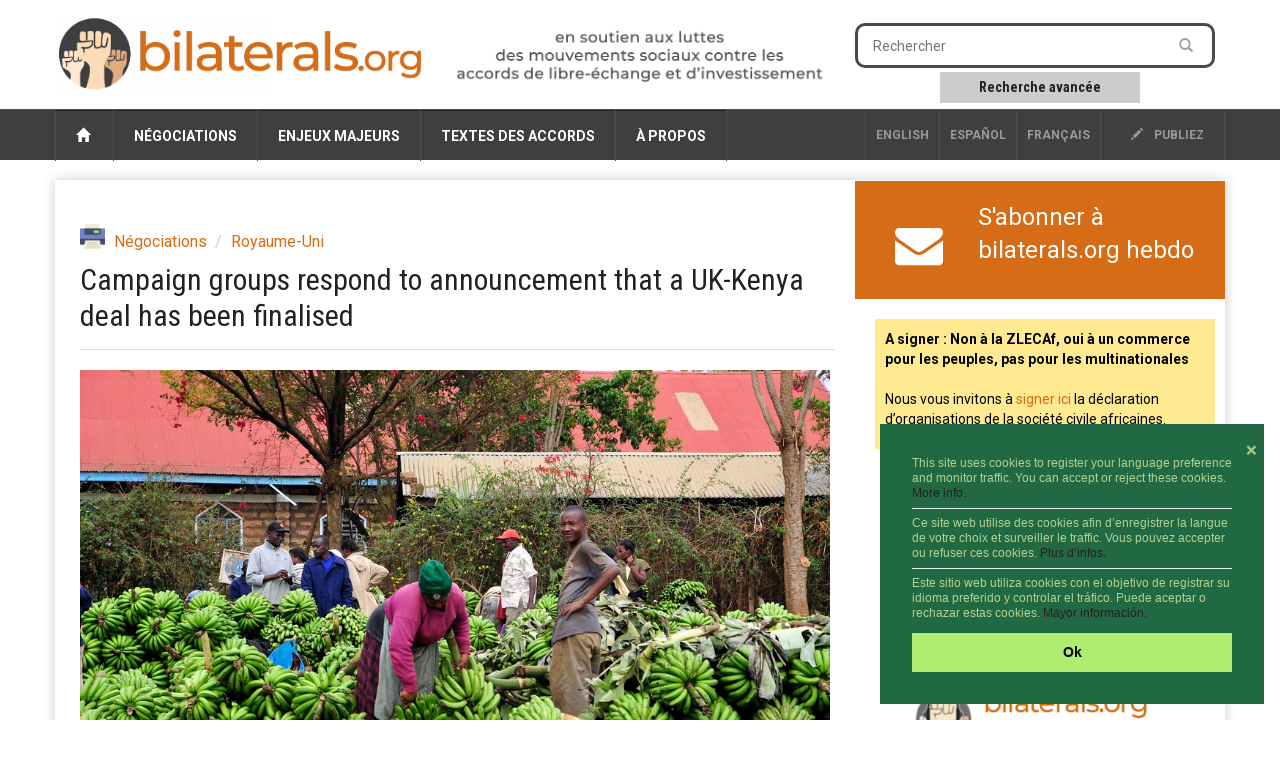

--- FILE ---
content_type: text/html; charset=utf-8
request_url: https://www.bilaterals.org/?campaign-groups-respond-to&lang=fr
body_size: 10189
content:

<html lang="en">
<head>

    <title>Campaign groups respond to announcement that a UK-Kenya deal has been finalised | bilaterals.org</title>
	
	<link rel="canonical" href="https://www.bilaterals.org/?campaign-groups-respond-to" />

    <!-- start:meta info -->
    <meta name="keywords" content="bilaterals, trade, agreement" />
    <meta name="description" content="bilaterals.org is a collective effort to share information and stimulate cooperation against bilateral trade and investment agreements that are (...)">
    <meta name="author" content="GRAIN">
    <!-- end:meta info -->

    
    <meta property="og:title" content="Campaign groups respond to announcement that a UK-Kenya deal has been finalised" />
    <meta property="og:description" content="UK-Kenya trade must be fit for the 21st century, say campaign groups." />
    <meta property="og:type" content="article" />
    <meta property="og:url" content="https://www.bilaterals.org/?campaign-groups-respond-to" />
    
    
    <meta property="og:image" content="https://www.bilaterals.org/local/cache-gd2/ad/f7d8acb7cc7893e17ba742ed9a2454.jpg?1750287683" /> 
    
	
	<!-- start:responsive web design -->
    <meta name="viewport" content="width=device-width, initial-scale=1">
    <!-- end:responsive web design -->

	<!-- start:global -->
    <meta charset="utf-8">
    <!-- end:global -->



    <!-- start:web fonts -->
    <link href='https://fonts.googleapis.com/css?family=Roboto:400,500,500italic,400italic,700,700italic%7CRoboto+Condensed:400,700%7CRoboto+Slab' rel='stylesheet' type='text/css'>
    <!-- end:web fonts -->

    <!-- start:stylesheets -->
    <link rel="stylesheet" href="squelettes/assets/css/bootstrap.min.css">
    <link rel="stylesheet" href="squelettes/assets/css/font-awesome.min.css">

    <link rel="stylesheet" href="squelettes/assets/css/jquery.sidr.dark.css">
    <link rel="stylesheet" href="squelettes/assets/css/photobox.css">
    <link rel="stylesheet" href="squelettes/assets/css/datepicker.css">
    <link rel="stylesheet" href="squelettes/assets/css/style.css">


    
    <link rel="stylesheet" href="squelettes/assets/css/custom.css">

    <!-- end:stylesheets -->


	<!-- scrutari files -->
	<link href="squelettes/scrutari/scrutarijs/scrutarijs.css" rel="stylesheet" type="text/css">
	<link href="squelettes/scrutari/scrutarijs/frameworks/none.css" rel="stylesheet" type="text/css">
	<link href="squelettes/scrutari/css/main.css" rel="stylesheet" type="text/css">
	<script src="squelettes/scrutari/jsrender/jsrender.min.js"></script>
	<script src="squelettes/scrutari/scrutarijs/l10n/fr.js"></script>
	<script src="squelettes/scrutari/scrutarijs/frameworks/none.js"></script>
	<script src="squelettes/scrutari/scrutarijs/scrutarijs.js"></script>
	<script src="squelettes/scrutari/js/templates.js"></script>
	<script src="squelettes/scrutari/js/bilaterals.js"></script>
	<script>
	Bilaterals.lang = "fr";
	</script>
	<!-- end scrutari -->
    

	<script>
	  (function(i,s,o,g,r,a,m){i['GoogleAnalyticsObject']=r;i[r]=i[r]||function(){
	  (i[r].q=i[r].q||[]).push(arguments)},i[r].l=1*new Date();a=s.createElement(o),
	  m=s.getElementsByTagName(o)[0];a.async=1;a.src=g;m.parentNode.insertBefore(a,m)
	  })(window,document,'script','//www.google-analytics.com/analytics.js','ga');

	  ga('create', 'UA-48153064-1', 'bilaterals.org');
	  ga('send', 'pageview');

	</script>


	<style>
		.cc-link{display: none !important;}
		.cc-message{font-size: 75% !important;line-height: 1.3em !important;}
		.cc-message hr{margin: 7px 0px 7px; color: #ccc;}
		.cc-btn{font-size: 90% !important;}
		.cc-close{font-size: 90% !important; margin-top: 1em !important;}
	</style>

	<link rel="stylesheet" type="text/css" href="//cdnjs.cloudflare.com/ajax/libs/cookieconsent2/3.0.3/cookieconsent.min.css" />
	<script src="//cdnjs.cloudflare.com/ajax/libs/cookieconsent2/3.0.3/cookieconsent.min.js"></script>

	<script>
	window.addEventListener("load", function(){
	window.cookieconsent.initialise({
	  "palette": {
		"popup": {
		  "background": "#216942",
		  "text": "#b2d192"
		},
		"button": {
		  "background": "#afed71"
		}
	  },
	  "position": "bottom-right",
	  "content": {
		"close": '❌',
		"message": "This site uses cookies to register your language preference and monitor traffic. You can accept or reject these cookies. <a href='https://www.bilaterals.org/?new-translation-politica-de#cookies'>More info.</a> <hr/>Ce site web utilise des cookies afin d’enregistrer la langue de votre choix et surveiller le traffic. Vous pouvez accepter ou refuser ces cookies. <a href='https://www.bilaterals.org/?politique-de-confidentialite#cookies'>Plus d’infos.</a> <hr/>Este sitio web utiliza cookies con el objetivo de registrar su idioma preferido y controlar el tráfico. Puede aceptar o rechazar estas cookies. <a href='https://www.bilaterals.org/?politica-de-privacidad#cookies'>Mayor información.</a>",
		"dismiss": "Ok",
	  },

	  layout: 'my-cool-layout',
	  layouts: {
		'my-cool-layout': '<div class="my-cool-layout">\
		  {{message}}{{compliance}}{{pictureOfCat}}</div>{{close}}',
	  },


	})});
	</script>


	<!-- Matomo -->
	<script>
	  var _paq = window._paq = window._paq || [];
	  /* tracker methods like "setCustomDimension" should be called before "trackPageView" */
	  _paq.push(['trackPageView']);
	  _paq.push(['enableLinkTracking']);
	  (function() {
		var u="https://grain.matomo.cloud/";
		_paq.push(['setTrackerUrl', u+'matomo.php']);
		_paq.push(['setSiteId', '2']);
		var d=document, g=d.createElement('script'), s=d.getElementsByTagName('script')[0];
		g.async=true; g.src='//cdn.matomo.cloud/grain.matomo.cloud/matomo.js'; s.parentNode.insertBefore(g,s);
	  })();
	</script>
	<!-- End Matomo Code -->		
	<script type='text/javascript' src='//platform-api.sharethis.com/js/sharethis.js#property=5bf504b7a0286b00115a8a83&product=social-ab' async='async'></script>


</head>
	
<body>
    
    <!-- start:page outer wrap -->
    <div id="page-outer-wrap">
        <!-- start:page inner wrap -->
        <div id="page-inner-wrap">    
            
        <!-- HEADER -->
        <!-- start:page header mobile -->
            <header id="page-header-mobile" class="visible-xs">
				
			

                <!-- start:sidr -->
                <div id="sidr">
					
					                   

  
        		

	<div class="row" style="border: 1px dotted #CCC;">
		
	   <div class="col-sm-4 lang-select-mobile ">
      	<a href="spip.php?action=converser&redirect=.%2F%3Fcampaign-groups-respond-to&var_lang=en" style="border-left: 1px solid #4d4d4d;">English</a>
       </div>
		
	   <div class="col-sm-4 lang-select-mobile "> 
			<a href="spip.php?action=converser&redirect=.%2F%3Fcampaign-groups-respond-to&var_lang=es">Español</a> 
	   </div>		
		
       <div class="col-sm-4 lang-select-mobile ">
            <a href="spip.php?action=converser&redirect=.%2F%3Fcampaign-groups-respond-to&var_lang=fr">français</a>    
       </div>
		


	</div>

	<br/>					
					
                    <form id="search-form-mobile" action="spip.php?page=scr-search" method="get">
                    	<span class="glyphicon glyphicon-search" style="font-size: 90%;"></span>&nbsp;&nbsp;Rechercher
                        <input type="text" name="q" placeholder="" style="border: 1px solid;"/>
						<input type="hidden" name="page" id="recherche" value="scr-search" >
						
						
                        <div style="clear: both;"></div>
                        <div style="border: 1abpx dotted; padding: 5px; width: 60%; text-align: center; margin: 0px auto;">
                        	<a role="button" href="spip.php?page=scr-asearch" style="font-size: 12px;">
								Recherche avanc&eacute;e
							</a>
                    	</div>
                    </form>
						
					<br/>	
						

						
                    
                    <ul>
						<li><a href="https://www.bilaterals.org">Home</a></li>
						
                        <li>
                            <a class="more" href="#"><i class="fa fa-angle-down"></i></a>
                            
                            <!-- NEGOTIATIONS -->
                            
                            	<a href=""> Négociations</a>
								
								   <ul>

									     
											   	
												
												
												
												
								
										<li><a href="./?-across-the-board-#"> Généralités :&nbsp;:</a></li>

									     
											   	
												  
												
												
												
								
										<li><a href="./?-africa-77-&flt=noart"> Afrique</a></li>

									     
											   	
												
												  
												
												
								
										<li><a href="./?-americas-&flt=noart"> Amériques</a></li>

									     
											   	
												
												
												  
												
								
										<li><a href="./?-asia-pacific-&flt=noart"> Asie &amp; Pacifique</a></li>

									     
											   	
												
												
												
												
								
										<li><a href="./?-west-asia-#"> Asie de l&#8217;Ouest</a></li>

									     
											   	
												
												
												
												
								
										<li><a href="./?-tpp-#"> CPTPP</a></li>

									     
											   	
												
												
												
												  
								
										<li><a href="./?-europe-&flt=noart"> Europe</a></li>

									     
											   	
												
												
												
												
								
										<li><a href="./?-rcep-218-#"> RCEP</a></li>

									     
											   	
												
												
												
												
								
										<li><a href="./?-afcfta-287-#"> ZLECAf</a></li>

									   
									</ul>
                            
               
                        </li>
                        
                        <li>
                        	<a class="more" href="#"><i class="fa fa-angle-down"></i></a>
                            <!-- KEY ISSUES -->
                            
                                <a href=""> Enjeux majeurs</a>
                                
                                <ul>
                                     
                                         <li><a href="./?-agriculture-food-"> Agriculture et alimentation</a></li>
                                     
                                         <li><a href="./?-climate-environment-39-"> Climat et environnement</a></li>
                                     
                                         <li><a href="./?-geopolitics-human-rights-"> Géopolitique et droits humains</a></li>
                                     
                                         <li><a href="./?-corporate-interests-44-"> Intérêts corporatifs</a></li>
                                     
                                         <li><a href="./?-investment-35-"> Investissement</a></li>
                                     
                                         <li><a href="./?-intellectual-property-"> Propriété intellectuelle</a></li>
                                     
                                         <li><a href="./?-services-34-"> Services</a></li>
                                     
                                         <li><a href="./?-labour-"> Travail</a></li>
                                   
                                </ul>
                                
                            
                        
       
                        </li>
                        
                        <li>
                        
                        	<a class="more" href="#"><i class="fa fa-angle-down"></i></a>
                            <!-- TEXTS OF AGREEMENTS -->
                            
                               <a href=""> Textes des accords</a>
                                
                               <ul class="dropnav-menu">
                                     
                                         <li><a href="./?-ftas-" style="text-transform:none;"> ALE</a></li>
                                     
                                         <li><a href="./?-bits-" style="text-transform:none;"> TBI</a></li>
                                     
                                         <li><a href="./?-tifas-" style="text-transform:none;"> TIFA</a></li>
                                   
								   
								     
                                         <li><a href="./?-other-292-" style="text-transform:none;"> Autre</a></li>
                                   
                               </ul>
                                
                            
         
                        </li>
                        
                        <li>
                        
                        	<a class="more" href="#"><i class="fa fa-angle-down"></i></a>
                            
                            <!-- ABOUT -->
                            
                                <a href=""> À propos </a>
                                
                                       <ul class="dropnav-menu">

										 
										    <li class="item"><a href="./?about-bilaterals-org">About bilaterals.org</a></li>
										    <li class="item"><a href="./?-announcements-">Announcements</a></li>
											<li class="item"><a href="spip.php?page=help">Help</a></li>
										   	<li class="item"><a href="./?how-to-participate-26828">How to participate</a></li>
										    <li class="item"><a href="https://www.bilaterals.org/?legal-disclaimer">Legal disclaimer</a></li>
										    <li class="item"><a href="./?privacy-statement-36779">Privacy statement</a></li>
										
										   
										
										   
										  
										   
										   
                                       </ul>
                                
                                
                            
         
                        </li>

                    </ul>

                </div>
                <!-- end:sidr -->

                <!-- start:row -->
						
                <div class="row">

                    <!-- start:col -->
                    <div class="col-xs-9">
                        <a href="https://www.bilaterals.org"><img src="squelettes/v3/banner.png" alt="bilaterals.org logo" style="margin-top: 10px; width: 100%;"/></a>
                    </div>
                    <!-- end:col -->
					
					<!-- start:nav-expand -->
                    <div class="col-xs-3 text-right">
                        <a id="nav-expander" href=""><span class="glyphicon glyphicon-th"></span></a>
                    </div>
                    <!-- end:nav-expand -->
		


                </div>
                <!-- end:row -->
						
				<div class="row">
					<!-- start:byline -->
					<div class="col-sm-12 col-md-12">
						<a href="https://www.bilaterals.org"><img src="squelettes/v3/banner-byline-fr.png" alt="bilaterals.org logo" style="width: 100%;"/></a>
					</div>	
				</div>
						
						

            </header>
            <!-- end:page header mobile -->
            
          

            <!-- start:page header -->
            <header id="page-header" class="hidden-xs">

                <!-- start:header-branding -->
                <div id="header-branding">

                    <!-- start:container -->
                    <div class="container">

                        <!-- start:row -->
                        <div class="row">

							<!-- start:logo -->
                            <div class="col-sm-5 col-md-4">
                                <a href="https://www.bilaterals.org"><img src="squelettes/v3/banner.png" alt="bilaterals.org logo" style="margin-top: 15px; width: 100%;"/></a>
                            </div>
                            
                            <!-- start:byline -->
                            <div class="col-sm-5 col-md-4" style="padding-top: 10px;">
                            	<a href="https://www.bilaterals.org"><img src="squelettes/v3/banner-byline3-fr.png" alt="bilaterals.org logo" style="margin-top: 15px; width: 100%;"/></a>
                            </div>


                            <!-- start:col -->
                            <div class="col-sm-4 col-md-4 text-center">

        

                            </div>
                            <!-- end:col -->
                            <!-- start:col -->
                            <div class="visible-md visible-lg col-md-4 ">

                                <form id="search-form" action="spip.php?page=scr-search" method="get">
                                        <input type="text" name="q" placeholder="Rechercher" />
										<input type="hidden" name="page" id="recherche" value="scr-search" >
                                        <button style="background-color: #ffffff;"><span class="glyphicon glyphicon-search"></span></button>
                                </form>
                                
                                <div class="search-keywords">
  									<a role="button" href="spip.php?page=scr-asearch" 
									   style="font-size: 14px;">
										Recherche avanc&eacute;e
									</a>
                            	</div>

		
                            </div>
                            <!-- end:col -->
								

												
								
								
								
								
								

                        </div>
                        <!-- end:row -->

                    </div>
                    <!-- end:container -->

                 </div>
                <!-- end:header-branding -->

                <!-- start:header-navigation -->
                <div id="header-navigation">

                    <!-- start:container -->
                    <div class="container">
						
						

                        <!-- start:menu -->
                        <nav id="menu">
                            <ul class="nav clearfix">
                                <li>
									<a href="https://www.bilaterals.org"><span class="glyphicon glyphicon-home"></span>&nbsp;</a>
								</li>
                                
                                <li>
                                    <!-- NEGOTIATIONS -->
                                    
                                        <a href="#"> Négociations</a>
                                    
                                    
                                    <div class="dropnav-container">
                                       <ul class="dropnav-menu">
                                             
											   	
												
												
												
												
                                                 <li><a href="./?-across-the-board-#"> Généralités :&nbsp;:</a></li>
                                             
											   	
												  
												
												
												
                                                 <li><a href="./?-africa-77-&flt=noart"> Afrique</a></li>
                                             
											   	
												
												  
												
												
                                                 <li><a href="./?-americas-&flt=noart"> Amériques</a></li>
                                             
											   	
												
												
												  
												
                                                 <li><a href="./?-asia-pacific-&flt=noart"> Asie &amp; Pacifique</a></li>
                                             
											   	
												
												
												
												
                                                 <li><a href="./?-west-asia-#"> Asie de l&#8217;Ouest</a></li>
                                             
											   	
												
												
												
												
                                                 <li><a href="./?-tpp-#"> CPTPP</a></li>
                                             
											   	
												
												
												
												  
                                                 <li><a href="./?-europe-&flt=noart"> Europe</a></li>
                                             
											   	
												
												
												
												
                                                 <li><a href="./?-rcep-218-#"> RCEP</a></li>
                                             
											   	
												
												
												
												
                                                 <li><a href="./?-afcfta-287-#"> ZLECAf</a></li>
                                           
                                       </ul>
                                     </div>
                                    
                                    
                                </li>
                                
                                
                                <li>               
                                    <!-- KEY ISSUES -->
                                    
                                        <a href="#"> Enjeux majeurs</a>
                                     

                                    <div class="dropnav-container">
                                       <ul class="dropnav-menu">
                                             
                                                 <li><a href="./?-agriculture-food-"> Agriculture et alimentation</a></li>
                                             
                                                 <li><a href="./?-climate-environment-39-"> Climat et environnement</a></li>
                                             
                                                 <li><a href="./?-geopolitics-human-rights-"> Géopolitique et droits humains</a></li>
                                             
                                                 <li><a href="./?-corporate-interests-44-"> Intérêts corporatifs</a></li>
                                             
                                                 <li><a href="./?-investment-35-"> Investissement</a></li>
                                             
                                                 <li><a href="./?-intellectual-property-"> Propriété intellectuelle</a></li>
                                             
                                                 <li><a href="./?-services-34-"> Services</a></li>
                                             
                                                 <li><a href="./?-labour-"> Travail</a></li>
                                           
                                       </ul>
                                     </div>
                                    
                                                     
                                </li>
                                
                                
                                
                                <li>
                                    <!-- TEXTS OF AGREEMENTS -->
                                    
                                        <a href="#"> Textes des accords</a>
                                     
                                    
                                    <div class="dropnav-container">
                                       <ul class="dropnav-menu">
										     
												 <li><a href="./?-ftas-" style="text-transform:none;"> ALE</a></li>
											  
												 <li><a href="./?-bits-" style="text-transform:none;"> TBI</a></li>
											  
												 <li><a href="./?-tifas-" style="text-transform:none;"> TIFA</a></li>
											
										   
										   								   
										      
												 <li><a href="./?-other-292-" style="text-transform:none;"> Autre</a></li>
										    
                                        </ul>
                                     </div>
                                    
                                    
                                    
                                </li>
                                
                                <li>
                                    <!-- ABOUT -->
                                    
                                        <a href="#"> À propos </a>
                                    
                                    
                                    <div class="dropnav-container">
                                       <ul class="dropnav-menu">

										   
										
										   
										
										   
										 
										    <li class="item"><a href="./?a-propos-de-bilaterals-org">À propos de bilaterals.org</a></li>
											<li class="item"><a href="spip.php?page=help&amp;lang=es">Aide</a></li>
										    <li class="item"><a href="https://www.bilaterals.org/?clause-de-non-responsabilite">Clause de non-responsabilité</a></li>
										   	<li class="item"><a href="./?comment-participer">Comment participer</a></li>
										    <li class="item"><a href="./?-announcements-">Communiqués</a></li>
										    <li class="item"><a href="./?politique-de-confidentialite">Politique de confidentialité</a></li>
										  
										   
                                       </ul>
                                    </div>
									
									

                                    
                                    
                                </li>

   
                                <li class="options hidden-md hidden-sm"><a href="#"><a href="ecrire"><span class="glyphicon glyphicon-pencil"></span> publiez</a></li>
                                
                                                   

  
        		


       <li class="options lang-select ">
            <a href="spip.php?action=converser&redirect=.%2F%3Fcampaign-groups-respond-to&var_lang=fr">français</a>    
       </li>    

      <li class="options lang-select "> 
         <a href="spip.php?action=converser&redirect=.%2F%3Fcampaign-groups-respond-to&var_lang=es">Español</a> 
      </li>
         

      <li class="options lang-select ">
      	<a href="spip.php?action=converser&redirect=.%2F%3Fcampaign-groups-respond-to&var_lang=en" style="border-left: 1px solid #4d4d4d;">English</a>
      </li>
                                
                            </ul>
                            
                  
                            
                        </nav>
                        <!-- end:menu -->

                    </div>
                    <!-- end:container -->

                </div>
                <!-- end:header-navigation -->

            </header>
            <!-- end:page header -->							
            
            <!-- start:container -->
            <div class="container">
                
                <!-- start:page content -->
                <div id="page-content" class="clearfix">

                    
                    <!-- start:main -->
                    <div id="main" class="article">
                        
                        <!-- start:article-post -->
                        <article id="article-post" dir="ltr">
                            
                            
                            <header>
								
								<span class="print-button">
									<a href="spip.php?page=print-art&amp;id_article=43049" title="imprimer" rel="nofollow">
									<img src="squelettes/v3/printer.png" align="absmiddle">&nbsp;&nbsp;&nbsp;
									</a>
								</span>  
                            
                                <!-- start:article share -->
                                <div class="article-share">

									
									<!-- sharethis -->
									<div class="sharethis-inline-share-buttons" data-url="https://www.bilaterals.org/?campaign-groups-respond-to" data-title="Campaign groups respond to announcement that a UK-Kenya deal has been finalised"></div>
									
                                </div>
                                <!-- end:article share -->    
                            
                            
                                <ol class="breadcrumb">
                                   
                                    <li><a href="./?-negotiations-">Négociations</a></li>
                                   
                                    <li><a href="./?-united-kingdom-">Royaume-Uni</a></li>
                                  
                                </ol>
								
								
                                <h1>Campaign groups respond to announcement that a UK-Kenya deal has been finalised</h1>
								
                            </header>
         
            				
                            
							<div class='article-image'
  data-legende-len="52" data-legende-lenx="x"
>
<figure class="spip_doc_inner">

 <a href="IMG/jpg/5367353434_86c8172dae_b.jpg" class="spip_doc_lien mediabox" type="image/jpeg">
		<img src='IMG/jpg/5367353434_86c8172dae_b.jpg' width="1024" height="680" alt='' /></a>
<figcaption class='spip_doc_legende'>
	
	<div class='spip_doc_descriptif  '>CIAT International Center for Tropical Agriculture
</div>
	
</figcaption></figure>
</div>
<p>Trade Justice Movement | 4 November 2020</p>
<p><strong>Campaign groups respond to announcement that a UK-Kenya deal has been finalised</strong></p>
<p>The Department for International Trade today announced the conclusion of a trade deal with Kenya. Such a deal will have significant implications for Covid recovery and commitments on climate and sustainable development.</p>
<p>Trade unions, consumers, faith, fair trade, environment and women’s groups in the UK have come together to urge the two parties to ensure that the deal does not create costly barriers to trade across regional borders in east Africa, undermining the region’s development goals and making countries more vulnerable to international price shocks. They are calling for an approach that would ensure both countries are able to respond effectively to the Covid-19 pandemic, and to act on their climate and sustainable development commitments.</p>
<p>TUC General Secretary Frances O’Grady said&nbsp;:</p>
<p>&#8220;Once again unions have been kept in the dark about UK trade talks. The exclusion of workers’ voices raises the risk that the UK-Kenya trade deal will fail to protect decent jobs, promote gender equality and safeguard workers’ rights and public services.</p>
<p>"The UK government should instead continue to offer preferential market access to Kenya and the whole East Africa Community region to defend decent work in Kenya and support regional integration in East Africa.&#8221;</p>
<p>Ruth Bergan, Senior Advisor from the Trade Justice Movement said&nbsp;:</p>
<p>&#8220;Together with a number of our partner organisations, we are writing to Liz Truss to raise this issue directly. It is hugely important to get trade arrangements between the UK and Kenya right. If the wrong arrangements are agreed now, it could hamper our ability to tackle climate change, meet our commitments under the Sustainable Development Goals and ensure a robust response to the Covid-19 pandemic. Creating increased barriers across the East African region could hamper the region’s industrial development and prevent the dissemination of PPE equipment and low-carbon technology.&#8221;</p>
<p>Charlotte Timson, CEO of Traidcraft Exchange, said&nbsp;:</p>
<p>&#8220;It is within the UK’s capability to unilaterally offer membership of the Everything But Arms scheme to Kenya as part of the East African Community. This would respect the East African Common External Tariff and retain existing levels of market access for Kenyan exporters to the UK without creating the conditions for obstructive new border checks between Kenya and its closest neighbours.&#8221;</p>
<p>Jane Nalunga, Executive Director of the Southern and Eastern Africa Trade Information and Negotiations Institute (SEATINI) Uganda said&nbsp;:</p>
<p>&#8220;I wish to reiterate the position of the Republic of Burundi, Republic of Rwanda, United Republic of Tanzania and the Republic of Uganda that the UK should have sought a transitional mechanism that would enable the Republic of Kenya not to suffer any disruptions in its trade with the UK, and pursue an EAC-UK trade agreement with the region as a bloc. The UK-Kenya trade deal risks harming EAC’s regional integration.&#8221;</p>
<p><strong>Notes&nbsp;:</strong></p>
<p><span class="spip-puce ltr"><b>–</b></span>&nbsp;Traidcraft Exchange&nbsp;: Post Brexit Trade&nbsp;: options for continued and improved market access conditions for developing countries <a href="https://traidcraftexchange.org/policy-resources/2017/10/20/post-brexit-trade" class="spip_url spip_out auto" rel='noopener noreferrer nofollow external' target='_blank'>https://traidcraftexchange.org/policy-resources/2017/10/20/post-brexit-trade</a></p>
<p><span class="spip-puce ltr"><b>–</b></span>&nbsp;ODI&nbsp;: Brexit and development, how will developing countries be affected&nbsp;? <a href="https://www.odi.org/publications/10480-brexit-and-development-how-will-developing-countries-be-affected" class="spip_url spip_out auto" rel='noopener noreferrer nofollow external' target='_blank'>https://www.odi.org/publications/10480-brexit-and-development-how-will-developing-countries-be-affected</a></p>
<p><span class="spip-puce ltr"><b>–</b></span>&nbsp;Civil society organisation letter to Liz Truss <a href="https://www.tjm.org.uk/trade-i.." class="spip_url spip_out auto" rel='noopener noreferrer nofollow external' target='_blank'>https://www.tjm.org.uk/trade-i..</a>.</p>
<p><strong>Reports and Briefings</strong></p>
<p><a href="https://www.tjm.org.uk/resources/briefings/letter-to-liz-truss-regarding-uk-kenya-deal" class="spip_out" rel='noopener noreferrer external' target='_blank'>Letter to Liz Truss regarding UK-Kenya deal</a></p>
                            
                            
							
               
                            
                            <!--









--> 
							
							<hr/>
                            
                            <!-- source-->
                            <div class="article-source" style="clear: both;">
                            	<span style="margin-right: 10px;"><i class="fa fa-globe fa-lg">&nbsp;</i></span><span>source:</span>
                                <a href="https://www.tjm.org.uk/trade-issues/international-development/uk-kenya-trade-must-be-fit-for-the-21st-century-say-campaign-groups" target="_blank">Trade Justice Movement</a>
                            </div>
                            <!--/source-->     
                            
                            
                            <!-- keywords -->
                            <div class="article-keywords"> 
                                <span><i class="fa fa-tags fa-lg">&nbsp;</i></span>
                                
                                    <span><a href="./?+-actions-resistance-+"> actions | résistance </a></span>
                                
                                    <span><a href="./?+-eac-+"> CEA </a></span>
                                
                                    <span><a href="./?+-kenya-+"> Kenya </a></span>
                                
                                    <span><a href="./?+-mot46-+"> Royaume uni </a></span>
                                
                            </div>
                            <!--/keywords-->   
                            
                            <!-- start:article share footer -->
                            <footer style="margin-top: 25px;">
	
                                
								<span class="print-button">
									<a href="spip.php?page=print-art&amp;id_article=43049" title="imprimer" rel="nofollow">
									<img src="squelettes/v3/printer.png" align="absmiddle">&nbsp;&nbsp;&nbsp;
									</a>
								</span>  
								
                                <!-- sharethis -->
								<div class="sharethis-inline-share-buttons" data-url="https://www.bilaterals.org/?campaign-groups-respond-to" data-title="Campaign groups respond to announcement that a UK-Kenya deal has been finalised"></div>
								
								
							

								

							</footer>
                            <!-- end:article share footer -->    
                                                    
                        </article>
                        <!-- end:article-post -->
                        

                        
                                             
                    </div>
                    
                    <!-- end:main -->
                    
                    <!-- start:sidebar -->
                    <!-- start:sidebar -->
                    <div id="sidebar">


                        <!-- start:subscribe box -->
                        <div class="banner banner-separator subscribe-box orange-bg1">
                        
              				<div class="row">
								
								
								
										   
								

								 
									<div class="col-md-3 text-center" style="padding-top: 10px;">		
										<a href="https://grainorg.hosted.phplist.com/?p=subscribe&id=6" style="font-size: 48px;"><span class="fa-envelope"></span></a>
									</div>

									<div class="col-md-9">
										<a href="https://grainorg.hosted.phplist.com/?p=subscribe&id=6">
											<div>S'abonner à bilaterals.org hebdo</div>
										</a>
									</div>
								
                            

									
									
                                
                             </div>

 
          
                        </div>
                        <!-- end:subscribe box -->     
										
										
		

						<!-- start:STICKY -->
						
							<div class="sticky">
								
									<div class="clearfix visible-for-small-up hidden-for-large-up news-box">
										<p><strong>A signer&nbsp;: Non à la ZLECAf, oui à un commerce pour les peuples, pas pour les multinationales</strong>
<br/>
<br/>
Nous vous invitons à <a href="https://www.bilaterals.org/?a-signer-non-a-la-zlecaf-oui-a-un">signer ici</a> la déclaration d&#8217;organisations de la société civile africaines.</p>
									</div>
								
							</div>
						
						<!-- end:STICKY -->
										
										
						<!-- start:PODCAST -->
						
						
							<div class="podcast">
								<iframe src="https://www.youtube.com/embed/fhIseTWFuOM?si=HTBlB2OFyBe9pp46" title="YouTube video player" frameborder="0" allow="accelerometer; autoplay; clipboard-write; encrypted-media; gyroscope; picture-in-picture; web-share" referrerpolicy="strict-origin-when-cross-origin" allowfullscreen></iframe>
							</div>
							<a href="https://www.bilaterals.org/?podcasts" target="_blank">
								<img src="squelettes/images/podcast-sidebar-cropped-trans.png" 
									 class="podcast-logo"/>
							</a>
						
						
						<!-- end:PODCAST -->	

          

                        <!-- start:section-module-news -->
                        <section class="module-news top-margin">

                            <!-- start:article-container -->
                            <div class="article-container">
                            
                            	
                                    <article class="clearfix sidebar-heading">
                                        <h4 class="latest">Latest articles in English</h4>
                                        <span class="borderline"></span>
                
                                  
                            
                                     <!-- start:article -->
									<table>
										<tr class="sidebar-row">
											<td style="font-size: 60%; width: 20px; color: black;">
												<span class="font-awesome fa-circle"></span> 
											</td>
											<td class="sidebar-articles">
												<!--
												
												-->
												<h3>
													<a href="./?egypt-south-korea-sign-joint">Egypt, South Korea sign joint statement on comprehensive economic partnership agreement</a>
												</h3>
												<div class="postmeta">
													<span class="published">
														<span style="margin: 0px 10px 0px 0px;">21-jan-2026</span>
														<span style="text-transform: none; margin-left:0px;"><i class="fa fa-globe"></i>&nbsp;Ahraminfo</span>
													</span>
												</div>
											</td>
										</tr>
									</table>
                                    <!-- end:article -->
                                
                                  
                            
                                     <!-- start:article -->
									<table>
										<tr class="sidebar-row">
											<td style="font-size: 60%; width: 20px; color: black;">
												<span class="font-awesome fa-circle"></span> 
											</td>
											<td class="sidebar-articles">
												<!--
												
													  <span class="left img"><a href="./?ecvc-celebrates-important-victory"><img src='local/cache-gd2/fe/2a10110beb365011d9f6dcde84fea5.jpg?1769003923' width='80' height='64' alt='' class='spip_logo spip_logos' /></a></span>
												
												-->
												<h3>
													<a href="./?ecvc-celebrates-important-victory">ECVC celebrates important victory on EU-Mercosur in the European Parliament</a>
												</h3>
												<div class="postmeta">
													<span class="published">
														<span style="margin: 0px 10px 0px 0px;">21-jan-2026</span>
														<span style="text-transform: none; margin-left:0px;"><i class="fa fa-globe"></i>&nbsp;European Coordination Via Campesina</span>
													</span>
												</div>
											</td>
										</tr>
									</table>
                                    <!-- end:article -->
                                
                                  
                            
                                     <!-- start:article -->
									<table>
										<tr class="sidebar-row">
											<td style="font-size: 60%; width: 20px; color: black;">
												<span class="font-awesome fa-circle"></span> 
											</td>
											<td class="sidebar-articles">
												<!--
												
													  <span class="left img"><a href="./?the-scent-of-fraud-the-door-opens"><img src='local/cache-gd2/fa/c0fba5c30dd75ba73748bda275506f.png?1768921188' width='80' height='64' alt='' class='spip_logo spip_logos' /></a></span>
												
												-->
												<h3>
													<a href="./?the-scent-of-fraud-the-door-opens">&#8220;The scent of fraud&#8221;&nbsp;: the door opens for a new corporate assault on Honduras</a>
												</h3>
												<div class="postmeta">
													<span class="published">
														<span style="margin: 0px 10px 0px 0px;">21-jan-2026</span>
														<span style="text-transform: none; margin-left:0px;"><i class="fa fa-globe"></i>&nbsp;FPIF </span>
													</span>
												</div>
											</td>
										</tr>
									</table>
                                    <!-- end:article -->
                                
                                
                                	</article>
                                  
                                
                             </div>
                             <!-- end:article-container -->  
                             
                            <!-- start:article-container -->
                            <div class="article-container">
                                                            
                                
                                    <article class="clearfix sidebar-heading">
                                        <h4 class="latest">&Uacute;ltimos art&iacute;culos en espa&ntilde;ol</h4>
                                        <span class="borderline"></span>
                                  
                            
                                     <!-- start:article -->
									<table>
										<tr class="sidebar-row">
											<td style="font-size: 60%; width: 20px; color: black;">
												<span class="font-awesome fa-circle"></span> 
											</td>
											<td class="sidebar-articles">
												<!--
												
													  <span class="left img"><a href="./?declaracion-de-la-sociedad-civil-54717"><img src='local/cache-gd2/f1/8b41736be68cfded1f7af6ff0274f0.jpg?1768999643' width='80' height='64' alt='' class='spip_logo spip_logos' /></a></span>
												
												-->
												<h3>
													<a href="./?declaracion-de-la-sociedad-civil-54717">Declaración de la sociedad civil global sobre las amenazas comerciales de Trump</a>
												</h3>
												<div class="postmeta">
													<span class="published">
														<span style="margin: 0px 10px 0px 0px;">21-jan-2026</span>
														<span style="text-transform: none; margin-left:0px;"><i class="fa fa-globe"></i>&nbsp;European Trade Justice Coalition</span>
													</span>
												</div>
											</td>
										</tr>
									</table>
                                    <!-- end:article -->
                                
                                  
                            
                                     <!-- start:article -->
									<table>
										<tr class="sidebar-row">
											<td style="font-size: 60%; width: 20px; color: black;">
												<span class="font-awesome fa-circle"></span> 
											</td>
											<td class="sidebar-articles">
												<!--
												
													  <span class="left img"><a href="./?la-intervencion-de-estados-unidos"><img src='local/cache-gd2/fa/c0fba5c30dd75ba73748bda275506f.png?1768921188' width='80' height='64' alt='' class='spip_logo spip_logos' /></a></span>
												
												-->
												<h3>
													<a href="./?la-intervencion-de-estados-unidos">&#8220;El aroma del fraude&#8221;&nbsp;: ¿Se abre la puerta a un nuevo asalto corporativo en Honduras&nbsp;?</a>
												</h3>
												<div class="postmeta">
													<span class="published">
														<span style="margin: 0px 10px 0px 0px;">20-jan-2026</span>
														<span style="text-transform: none; margin-left:0px;"><i class="fa fa-globe"></i>&nbsp;FPIF </span>
													</span>
												</div>
											</td>
										</tr>
									</table>
                                    <!-- end:article -->
                                
                                  
                            
                                     <!-- start:article -->
									<table>
										<tr class="sidebar-row">
											<td style="font-size: 60%; width: 20px; color: black;">
												<span class="font-awesome fa-circle"></span> 
											</td>
											<td class="sidebar-articles">
												<!--
												
												-->
												<h3>
													<a href="./?agroproductores-piden-a-ebrard">Agroproductores piden a Ebrard analizar conveniencia de sacar granos del T-MEC</a>
												</h3>
												<div class="postmeta">
													<span class="published">
														<span style="margin: 0px 10px 0px 0px;">20-jan-2026</span>
														<span style="text-transform: none; margin-left:0px;"><i class="fa fa-globe"></i>&nbsp;La Jornada </span>
													</span>
												</div>
											</td>
										</tr>
									</table>
                                    <!-- end:article -->
                                
                                  
                                    </article>
                                  
                             </div>
                            <!-- end:article-container -->  
                             
                                                           
                            <!-- start:article-container -->
                            <div class="article-container">

                                 
                                
                           
                             </div>
							
							 <hr/>
							
							
							
                             <!-- end:article-container -->                                  
                                
                            <div class="banner banner-separator other-languages-box orange-bg1">
                            
                            
                                <div class="row">
                                
                                    <div class="col-md-2 my-auto">
                                        <a href="spip.php?page=artbylang" style="font-size: 32px; padding-right: 10px;"><span class="fa-globe"></span></a>
                                    </div>
                                    
                                    <div class="col-md-10 my-auto" style="float:left; font-size: 120%;">
                                        <a href="spip.php?page=artbylang"><div>Autres langues</div></a>
                                    </div>
                                    
                                 </div>
                            
     
              
                            </div>
                            
                            <!-- FTA FAQ -->
                            <div class="banner banner-separator fta-faq-box">
								

								

								 
								<a href="spip.php?article40198">Pourquoi les accords de libre-&#xE9;change sont nuisibles ?</a>
								  
									
                            </div> 
									
									
                            <!-- PODCASTS -->

									
								
							<!-- ISDS -->	
							<div class="ad ad-separator other-languages-box" style="background-color: white;">			
								<a href="https://isds.bilaterals.org" target="_blank" class="image-button">
									<img src="squelettes/images/isds-logo-only.png" width="250px;" style="margin-left: 10px;" />
								</a>
							</div>
                                

                        </section>
                        <!-- end:section-module-news -->

                    </div>
                    <!-- end:sidebar -->                    <!-- end:sidebar -->
                    
                    
                                      
                </div>
                <!-- end:page content -->
            
            </div>
            <!-- end:container -->
    

            <!-- start:footer -->
            <!-- footer:page footer -->
            <footer id="page-footer">

                <!-- start:container -->
                <div class="container">

                    <nav id="foot-menu" class="hidden-xs">
                        <ul class="clearfix">
         
                            <!-- <li class="cat-news"><a href="
                                
                                 https://www.bilaterals.org/?a-propos-de-bilaterals-org" title="A propos">A propos</a></li> -->
							
							<li class="cat-news"><a href="spip.php?rubrique72" title="A propos">A propos</a></li>
                            <li class="cat-news"><a href="spip.php?rubrique211" title="Archives" class="capitalize">Archives</a></li>
                            <li class="cat-news"><a href="mailto:info@bilaterals.org" title="Contact" class="capitalize">Contact</a></li> 
                            <li class="cat-news"><a href="spip.php?rubrique4" title="Enjeux majeurs">Enjeux majeurs</a></li>  
                            <li class="cat-news"><a href="spip.php?rubrique1" title="Links">Liens</a></li>  
                            <li class="cat-news"><a href="spip.php?rubrique2" title="N&#233;gociations">N&#233;gociations</a></li>
                            <li class="cat-news"><a href="spip.php?rubrique3" title="Textes des accords">Textes des accords</a></li>
                            
                            
                            

                            
                                   
                            
                            
                            <li class="options"><a href="#" class="scrollToTop">retour en haut de page <span class="glyphicon glyphicon-chevron-up"></span></a></li>
     
                            
                            
                            
                        </ul>
                    </nav>

                    <!-- start:row -->
                    <div class="about row">

                        <!-- start:col -->
                        <div class="col-sm-12 col-md-3">
                            <h3><a href="https://www.bilaterals.org"><img src="squelettes/images/V3-bilaterals-logo-med.png" alt="bilaterals.org logo" width="200" /></a></h3>
                        </div>
                        <!-- end:col -->

                        <!-- start:col -->
                        <div class="col-sm-6 col-md-5">
            
                            <p>bilaterals.org is a collaborative space to share information and support movements struggling against bilateral trade and investment deals which serve corporations, not people. It is strictly non-commercial and for educational purposes only. No one owns it. Open publishing. Multilingual. Global. </p>
         
                                <a href="https://www.facebook.com/bilaterals.org" target="_blank"><i class="fa fa-facebook-square fa-lg" title="Facebook"></i></a>
                                <a href="https://twitter.com/@bilaterals_org" target="_blank"><i class="fa fa-twitter fa-lg" title="Twitter"></i></a>
								<a href="https://www.instagram.com/bilaterals_org/" target="_blank"><i class="fa fa-instagram fa-lg" title="Instagram"></i></a>
                                <a href="https://soundcloud.com/bilaterals_org" target="_blank"><i class="fa fa-soundcloud fa-lg" title="Soundcloud"></i></a>
                                <a href="https://www.youtube.com/channel/UCo0CF-bNYCfIuIp83B8QJ3w" title="YouTube" target="_blank"><i class="fa fa-youtube fa-lg"></i></a>
								<a href="https://www.bilaterals.org/spip.php?page=backend-all"><i class="fa fa-rss fa-lg" title="RSS"></i></a>
                
          
                        </div>
                        <!-- end:col -->
                        
                        <!-- start:col -->
                        <div class="col-sm-6 col-md-4">
                            <h4></h4>
                            <ul style="display: none;">
                                <li class="cat-news"><a href="spip.php?rubrique211" title="Archives" class="capitalize">Archives</a></li>
                                <li class="cat-news"><a href="mailto:bilaterals.org@gmail.com" title="Contact" class="capitalize">Contact</a></li>
                                <li class="cat-news"><a href="spip.php?rubrique1" title="Links">Liens</a></li>
    
                            </ul>
                            
                            <a href="https://isds.bilaterals.org" target="_blank" class="image-button">
								<img src="squelettes/images/isds-logo-only.png" width="100px;" />
							</a>
                        </div>
                        <!-- end:col -->
                        

    

                    </div>
                    <!-- end:row -->



                </div>
                <!-- end:container -->

            </footer>
            <!-- end:page footer -->            <!-- end:footer -->
        
        </div>
        <!-- end:page inner wrap -->
    </div>
    <!-- end:page outer wrap -->
    
    <!-- start:scripts -->
	<!-- start:scripts -->
    <script src="squelettes/assets/js/jquery.min.js"></script>
    <script src="squelettes/assets/js/bootstrap.min.js"></script>
    <script src="squelettes/assets/js/bootstrap-datepicker.js"></script>
    <script src="squelettes/assets/js/jquery.sidr.min.js"></script>
    <script src="squelettes/assets/js/jquery.carouFredSel-6.2.1-packed.js"></script>
    <script src="squelettes/assets/js/jquery.touchSwipe.min.js"></script>
    <script src="squelettes/assets/js/jquery.photobox.js"></script>
    <script src="squelettes/assets/js/functions.js"></script>
    <!-- end:scripts -->    <!-- end:scripts -->

    
</body>
</html>


--- FILE ---
content_type: text/css
request_url: https://www.bilaterals.org/squelettes/assets/css/style.css
body_size: 7418
content:
/* ==========================================================================
   Table of Content
   ==========================================================================

    Global
        Body
        Links

    General
        Wrappers and containers
        Article elements
        Separators
        Ratings
        Buttons and forms
        Colors
        Media Queries
        Margins and paddings

    Header mobile
        Branding
        Navigation

    Header desktop
        Branding
        Search
        Weather
        Navigation
            Subnav - full size menu
            Dropnav - regular drop down menu
            Sub navigation - categories

        Media Queries

    Slider
        Slider
        Media Queries

    Content
        Articles
            Media Queries
        News Layouts
            news-lay-1
            news-lay-2
            news-lay-3
            Media Queries

        Reviews
        Videos
            Media Queries

        Article page
            Blockquote
            Info box
            Author box
            Highlights
            Reviews
            Footer
            Comments
            Iframes
            Media Queries

        Archive page
            Timeline

        Author page

    Sidebar
        Timeline module
        Quote module
        Singles module
        News module
        Photos module
        Media Queries

    Footer
        Navigation
        About
        Copyright
        Media Queries

    Banners
        Banners
        Media Queries




/* ==========================================================================
   Global
   ========================================================================== */

/**
 * Body
 */

body {
    font-family: 'Roboto', sans-serif;
    color: #5c5c5c;
    background: #fff;
    padding: 0 0 20px 0;
}

/**
 * Links
 */

.spip a {
	color: #d76c16 !important;
}


a {
    text-decoration: none;
    color: #222;
    -webkit-transition: color 200ms ease, background-color 200ms ease, text-shadow 200ms ease, box-shadow 200ms ease, border 200ms ease;
    transition: color 200ms ease, background-color 200ms ease, text-shadow 200ms ease, box-shadow 200ms ease, border 200ms ease;
}

a:hover {
    color: #111;
    text-decoration: none;
}


/* ==========================================================================
   General
   ========================================================================== */

/**
 * Wrappers and containers
 */

#page-outer-wrap {
    position: relative;
    overflow: hidden;
    width: 100%;
}

#page-inner-wrap {
    position: relative;
    width: 100%;
}

.relative {
    position: relative;
}

.container {
    padding: 0;
}

.container  .img-responsive {
    display: block;
    width: 100%;
    max-height: 100%;
}

#page-content {
    position: relative;
    overflow: hidden;
    margin: 30px 0 0 0;
    padding: 0;
    -webkit-box-shadow: 0 0 12px 0 #333333;
    box-shadow: 0 0 12px 0 #ccc;
}

.ie8 #page-content {
    border: 1px solid #e3e3e3;
    margin: 30px -1px 0 -1px;
}

#main {
    padding: 10px;
}

#main.wide {
    float: none;
    width: 100%;
}

#sidebar {
    color: #bbb;
    background: #444;
    padding: 15px;
}

.section-full {
    margin: 0 -15px 0 -15px;
    padding: 45px 15px 0 15px;
}

.section-full-even {
    margin: 0 -15px 0 -15px;
    padding: 15px 15px 0 15px;
}


/**
 * Article elements
 */

article {
    position: relative;
    margin-bottom: 25px;
}


.theme {
    position: absolute;
    top: 10px;
    left: 0;
    font: 700 13px/25px 'Roboto Condensed', sans-serif;
    color: #fff;
    text-transform: uppercase;
    background: #444;
    padding: 0 12px;
}

.overlay {
    position: absolute;
    color: #eee;
    bottom: 0;
    left: 0;
    right: 0;
    padding: 12px 15px;
    background: rgb(0, 0, 0); /* Fall-back for browsers that don'tsupport rgba */
    background: rgba(0, 0, 0, .4);
}

.large .overlay {
    padding: 15px 20px;
}

.overlay h1,
.overlay h2,
.overlay h3 {
    margin: 0;
}

.overlay h1 {
    font-size: 24px;
    padding: 5px;
}

.overlay p {
    margin: 6px 0 0 0;
    opacity: 0.8;
}

.overlay a {
    color: #fff;
}

.overlay .breadcrumb {
    margin: 0 0 0 10px;
    padding: 0;
}

.overlay .sharing {
    position: absolute;
    font-size: 14px;
    right: 25px;
    bottom: 25px;
}

.overlay .sharing a {
    display: inline-block;
    margin-left: 12px;
    opacity: 0.6;
}

.overlay .sharing a:hover {
    opacity: 1.0;
}


/**
 * Separators
 */

.separator-left {
    border-left: 1px solid #e3e3e3;
}

.separator-right {
    border-right: 1px solid #e3e3e3;
}

.separator-bottom {
    border-bottom: 1px solid #e3e3e3;
}


/**
 * Ratings
 */

.review-rating {
    text-align: center;
}

ul.rating, ul.rating li {
    display: inline;
    margin: 0px;
    padding: 0px;
    list-style: none;
}

ul.rating li {
    display: inline-block;
    width: 14px;
    height: 14px;
    margin-right: 1px;
    background: url(../../images/stars.png) no-repeat 0 0;
}

ul.rating li.li-rated {
    background-position: 0 100%;
}


/**
 * Buttons and forms
 */

.show-more {
    display: inline-block;
    font-size: 18px;
    line-height: 50px;
    color: #fff;
    background: #444;
    border: none;
    padding: 0 40px;
    margin: 10px 0 50px 0;
    -webkit-border-radius: 25px 25px 25px 25px;
    border-radius: 25px 25px 25px 25px;
}

#page-content .show-more:hover {
    background: #444;
}

.error {
    font-weight: 400;
    color: red;
    margin-top: 5px;
}


/**
 * Colors
 */

.cat-business-light {
    background: #cce0cd;
}


/**
 * General - Media Queries
 */

@media (min-width: 768px) {

    #main {
        padding: 15px;
    }

    #sidebar {
        top: 0;
        right: 0;
        bottom: 0;
        background: #444;
        margin-bottom: -9000px; /* 100% height */
        padding-bottom: 9000px;
    }

    .section-full {
        margin: 0 -20px 0 -20px;
        padding: 45px 15px 0 20px;
    }

    .section-full-even {
        margin: 0 -15px 0 -20px;
        padding: 15px 15px 0 20px;
    }

    .overlay h1 {
        padding:  10px;
    }

}

@media (min-width: 992px) {

    #main {
        float: left;
        width: 640px;
        padding: 0 20px;
    }

    #main.article {
        padding: 20px;
    }

    #main .col-md-9 {
        padding-top: 20px;
        padding-right: 20px;
    }

    #main .col-md-3 {
        padding-top: 20px;
        padding-left: 20px;
    }

    #sidebar {
        float: right;
        width: 330px;
    }

    .overlay h1 {
        font-size: 36px;
        padding:  15px 350px 15px 15px;
    }

    .overlay .breadcrumb {
        margin-left: 15px;
    }

}

@media (min-width: 1170px) {

    .section-full {
        padding: 45px 25px 0 25px;
    }

    .section-full-even {
        margin: 0 -25px 0 -25px;
        padding: 15px 15px 0 25px;
    }

}

@media (min-width: 1200px) {

    #main {
        width: 820px;
        padding: 0 25px;
    }

    #main.article {
        padding: 25px;
    }

    #main .col-md-9 {
        padding-top: 25px;
        padding-right: 25px;
    }

    #main .col-md-3 {
        padding-top: 25px;
        padding-left: 25px;
    }

    #sidebar {
        width: 350px;
        padding: 25px;
        margin-bottom: -9000px; /* 100% height */
        padding-bottom: 9000px;
    }

    .section-full {
       margin: 0 -25px 0 -25px;
    }

}


/**
 * Margins and paddings
 */

.top-margin {
    margin-top: 20px;
}

#page-content .bottom-margin {
    margin-bottom: 25px;
}

.top-padding {
    padding-top: 15px;
}

.bottom-padding {
    padding-bottom: 15px;
}

.no-padding {
    padding: 0;
}

.form-control {
    padding: 10px 12px;
    height: 42px;
}

.icon-padding {
    position: relative;
    padding-left: 30px;
}

.icon-padding i.fa {
    position: absolute;
    top: 4px;
    left: 0;
}



/* ==========================================================================
   Header mobile
   ========================================================================== */

/**
 * Header mobile
 */

#page-header-mobile {
    position: relative;
    border-top: 5px solid #3a3a3a;
    background: #3c3c3c;
    height: 50px;
    overflow: hidden;
    padding: 0 10px;
}

/**
 * Branding
 */

#page-header-mobile h1 {
    margin: 0;
    padding: 1px 0;
}

#page-header-mobile h1 img {
    vertical-align: inherit;
}


/**
 * Navigation
 */

#page-header-mobile a {
    color: #eee;
}

#page-header-mobile a:hover {
    color: #fff;
}

#page-header-mobile span.glyphicon {
    font-size: 24px;
    margin-top: 5px;
}

#page-header-mobile nav {
  background: #2d2f33;
  display: block;
  height: 100%;
  overflow: auto;
  position: fixed;
  right: -20em;
  font-size: 15px;
  top: 0;
  width: 20em;
  z-index: 2000;

  transition: right 0.3s ease-in-out 0s;
  -webkit-transition: right 0.3s ease-in-out 0s;
  -moz-transition: right 0.3s ease-in-out 0s;
  -o-transition: right 0.3s ease-in-out 0s;
}

body.nav-expanded #page-header-mobile nav {
  right: 0;
}


/* ==========================================================================
   Header desktop
   ========================================================================== */

/**
 * Header desktop
 */

#page-header h1 {
    color:  #fff;
    margin: 0;
}


/**
 * Branding
 */

#header-branding {
    position: relative;
    height: 100px;
    /* background: #444; */
    border-top: 5px solid #3a3a3a;
    border-bottom: 1px solid #4d4d4d;
    overflow: hidden;
}

#header-branding h1 {
    padding: 20px 0 0 6px;
}


/**
 * Search
 */

#header-branding #search-form {
    width: 360px;
    height: 45px;
    border: 3px solid #4a4a4a;
    text-align: left;
    margin-top: 22px;
    padding: 0 10px;
    -webkit-border-radius: 10px 10px 10px 10px;
    border-radius: 10px 10px 10px 10px;

    /* box-shadow:inset 0 3px 0 0 #3d3d3d; */
    overflow: hidden;
}

#header-branding #search-form input {
    line-height: 36px;
    height: 36px;
    color: #999;
    background: #fff;
    border: none;
    width: 300px;
    padding: 0 5px;
}


#header-branding #search-form button {
    line-height: 36px;
    height: 36px;
    color: #a1a1a1;
    /* background: #444; */
    border: none;
    width: 30px;
}

/**
 * Weather
 */

#header-branding .weather {
    position: relative;
    display: inline-block;
    text-align: left;
    padding: 0 80px 0 0;
    margin-top: 28px;
}

#header-branding .weather h3 {
    font-size: 14px;
    font-weight: 400;
    color: #c3c3c3;
    margin: 0;
}

#header-branding .weather h3 span.temp {
    display: inline-block;
    font-weight: 700;
    color: #fff;
    margin-left: 15px;
}

#header-branding .weather span.glyphicon {
    display: inline-block;
    margin-right: 5px;
}

#header-branding .weather span.date {
    font-size: 12px;
    color: #878787;
    padding-left: 22px;
}

#header-branding .weather i.icon {
    position: absolute;
    top: 0;
    right: 10px;
    font-size: 28px;
    color: #eee;
}


/**
 * Navigation
 */

#sticky-header.affix {
    top: 0;
    left: 0;
    right: 0;
    z-index: 99;
}

#header-navigation {
    position: relative;
    height: 50px;
    background: #3f3f3f;
}

#header-navigation .container {
    position: relative;
}

#header-navigation ul {
    padding: 0;
    margin-top: -1px;
    border-left: 1px solid #4d4d4d;
}

#header-navigation ul ul {
    margin-top: 0;
}

#header-navigation ul li {
    position: static;
    list-style: none;
    float: left;
    border-right: 1px solid #4d4d4d;
}

#header-navigation ul li a {
    display: block;
    font-size: 12px;
    font-weight: 700;
    line-height: 50px;
    color: #fff;
    text-transform: uppercase;
    padding: 0 10px;
    border-top: 1px solid #222;
}

#header-navigation ul li li a {
    border-top: none;
}

#header-navigation ul li.current a,
#header-navigation ul li a:hover,
#header-navigation ul li a:focus {
    background: #222;
}

#header-navigation ul li.options {
    float: right;
    padding-right: 10px;
}

#header-navigation ul li.options a {
    display: inline-block;
    font-size: 12px;
    color: #999;
    padding: 0 10px;
    border: none;
}

#header-navigation ul li.options a span.glyphicon {
    padding-right: 8px;
    color: #999;
}

#header-navigation ul li.options a:hover,
#header-navigation ul li.options a:hover span {
    background: none;
    color: #fff;
}


/**
 * Subnav - full size menu
 */

#header-navigation .subnav-container {
    display: none;
    position: absolute;
    left: 0;
    top: 50px;
    z-index: 999;
    width: 750px;
    height: 260px;
    overflow: hidden;
    background: #3f3f3f;
}

#header-navigation ul li:hover .subnav-container {
    display: block;
}

#header-navigation ul.subnav-menu {
    position: absolute;
    left: -10px;
    top: 10px;
    width: 200px;
    height: 240px;
    background: #444;
    padding: 15px 0;
}

#header-navigation ul.subnav-menu li {
    float: none;
    border: none;
    width: 200px;
}

#header-navigation ul.subnav-menu li a {
    display: block;
    text-align: right;
    padding: 0 20px;
    line-height: 30px;
    border: none;
}

#header-navigation .subnav-posts {
    display: none;
    position: absolute;
    width: 520px;
    left: 220px;
    top: 25px;
}

#header-navigation ul li li.current .subnav-posts,
#header-navigation ul li li:hover .subnav-posts,
#header-navigation ul li li a:hover .subnav-posts {
    display: block;
}

#header-navigation ul li .subnav-posts a {
    line-height: 14px;
    font-weight: 400;
    display: inline;
    text-transform: none;
    padding: 0;
    border-top: none;
}

#header-navigation .subnav-posts article {
    width: 150px;
    float: left;
    margin-left: 30px;
}

#header-navigation .subnav-posts article img {
    width: 150px;
}

#header-navigation .subnav-posts article:first-child {
    margin-left: 0;
}

#header-navigation .subnav-posts article h3 {
    line-height: 14px;
    font-weight: 400;
    text-align: center;
    padding: 0 10px;
    margin: 8px 0 0 0;
}

/**
 * Dropnav - regular drop down menu
 */

#header-navigation .dropnav-container {
    display: none;
    position: absolute;
    top: 50px;
    z-index: 10;
    background: #3f3f3f;
    margin: 0;
}

#header-navigation .dropnav-container ul {
    background: #3f3f3f;
    border-bottom: 1px solid #4D4D4D;
}

#header-navigation .dropnav-container ul.dropnav-menu li {
    position: relative;
    float: none;
    min-width: 200px;
    border-top: 1px solid #4D4D4D;
}

#header-navigation .dropnav-container ul.dropnav-menu li a {
    color: #fff;
    line-height: 18px;
    padding-top: 10px;
    padding-bottom: 10px;
}

#header-navigation .dropnav-container ul.dropnav-menu li a i.fa {
    float: right;
    line-height: 18px;
}

#header-navigation .dropnav-container ul.dropnav-menu ul {
    display: none;
    position: absolute;
    top: -1px;
    left: 200px;
    z-index: 100;
}

#header-navigation ul li:hover .dropnav-container,
#header-navigation .dropnav-container ul.dropnav-menu li:hover ul {
    display: block;
}


/**
 * Sub navigation - categories
 */

#header-navigation-sub nav {
    height: 50px;
    overflow: hidden;
}

#header-navigation-sub nav ul {
    list-style: none;
    padding: 0;
}

#header-navigation-sub nav ul li {
    float: left;
    margin: 0 10px 0 25px;
}

#header-navigation-sub nav ul li a {
    font: 700 14px/50px 'Roboto Condensed', sans-serif;
    text-transform: uppercase;
    color: #fff;
}

#header-navigation-sub nav ul li.current a,
#page-content #header-navigation-sub nav ul li a:hover {
    color: #3a3a3a;
}


/**
 * Media Queries
 */

@media (min-width: 992px) {

    #header-navigation ul li a {
        font-size: 13px;
        padding: 0 18px;
    }

    #header-navigation .subnav-container {
        width: 970px;
    }

    #header-navigation ul.subnav-menu {
        width: 250px;
    }

    #header-navigation ul.subnav-menu li {
        width: 250px;
    }

    #header-navigation .subnav-posts {
        left: 280px;
        width: 650px;
    }

    #header-navigation .subnav-posts article {
        width: 190px;
    }


    #header-navigation .subnav-posts article img {
        width: 190px;
    }

}

@media (min-width: 1170px) {

    #header-navigation ul li a {
        font-size: 14px;
        padding: 0 20px;
    }

    #header-navigation .subnav-container {
        width: 1170px;
    }

    #header-navigation .subnav-posts {
        width: 850px;
    }

    #header-navigation .dropnav-container ul.dropnav-menu li {
        min-width: 240px;
    }

    #header-navigation .dropnav-container ul.dropnav-menu ul {
        left: 240px;
    }

}

/* ==========================================================================
   Slider
   ========================================================================== */

/**
 * Slider
 */

 #page-slider {
     position: relative;
     margin-top: 1px;
 }

 #page-slider .row {
     float: left;
 }

 #page-slider .row .row {
     float: none;
 }

 #page-slider .col-sm-8 {
     padding-right: 1px;
 }

 #page-slider .col-sm-8 article {
     margin: 0 0 1px 0;
 }

 #page-slider .col-sm-4 article {
     margin: 1px 0 0 0;
 }

 #page-slider .col-sm-4 article:first-child {
     margin-top: 0;
 }

 #page-slider .col-sm-8 article .overlay p {
     display: none;
 }

 #page-slider.slider-layout-3 article,
 #page-slider.slider-layout-4 article,
 #page-slider.slider-layout-5 article {
     margin-bottom: 1px;
 }

 #page-slider .slider-nav {
     display: none;
     position: absolute;
     width: 750px;
     top: 205px;
 }

 #page-slider .slider-nav a {
     position: absolute;
     left: 10px;
     display: inline-block;
     font-size: 20px;
     color: #fff;
     width: 40px;
     height: 40px;
     background: rgba(255, 255, 255, 0.3);
     text-align: center;
     line-height: 40px;
     -webkit-border-radius: 20px 20px 20px 20px;
     border-radius: 20px 20px 20px 20px;
 }

 #page-slider .slider-nav a.next {
     left: auto;
     right: 10px;
 }

 #page-slider.slider-layout-3 .slider-nav {
     top: 245px;
 }

 #page-slider.slider-layout-5 .slider-nav {
     top: 220px;
 }


 /**
  * Media Queries
  */

 @media (min-width: 768px) {

     #page-slider .slider-nav {
         display: block;
     }

     #page-slider .col-sm-8 article,
     #page-slider .col-sm-3 article {
         height: 452px;
         margin: 0;
     }

     #page-slider .col-sm-8 article img,
     #page-slider .col-sm-3 article img {
         height: 452px;
     }

     #page-slider .col-sm-8 article .overlay p {
         display: block;
     }

     #page-slider .col-sm-4 {
         padding-left: 0px;
     }

     #page-slider .col-sm-4 article {
         height: 150px;
     }

     #page-slider .col-sm-4 article img {
         height: 150px;
     }

     #page-slider.slider-layout-2 .row {
         height: 452px;
         overflow: hidden;
     }

     #page-slider.slider-layout-2 .col-sm-3 {
         width: 250px;
         height: 452px;
         padding-right: 1px;
         padding-left: 0;
     }

     #page-slider .col-sm-3:first-child {
         margin-left: 15px;
     }

     #page-slider.slider-layout-3 .row {
         height: 352px;
         overflow: hidden;
         margin: 0;
     }

     #page-slider.slider-layout-4 .row {
         height: 388px;
         overflow: hidden;
         margin: 0;
     }

     #page-slider.slider-layout-3 .col-sm-6 {
         width: 375px;
         height: 211px;
         padding-right: 1px;
         padding-bottom: 1px;
         padding-left: 0;
     }

     #page-slider.slider-layout-3 .col-sm-4,
     #page-slider.slider-layout-4 .col-sm-4 {
         width: 250px;
         height: 140px;
         padding-right: 1px;
         padding-left: 0;
     }

     #page-slider.slider-layout-3 .col-sm-6 article {
         height: 210px;
     }

     #page-slider.slider-layout-3 .col-sm-6 article img {
         height: 210px;
     }

     #page-slider.slider-layout-3 .col-sm-4 article,
     #page-slider.slider-layout-4 .col-sm-4 article {
         height: 140px;
     }

     #page-slider.slider-layout-3 .col-sm-4 article img,
     #page-slider.slider-layout-4 .col-sm-4 article img {
         height: 140px;
     }

     #page-slider.slider-layout-3 .col-sm-4 article.linkbox h2,
     #page-slider.slider-layout-4 .col-sm-4 article.linkbox h2 {
         font-size: 20px;
         line-height: 24px;
     }

     #page-slider.slider-layout-4 .col-sm-12 {
         padding: 0;
     }

     #page-slider.slider-layout-5 .row {
         overflow: hidden;
         margin: 0;
     }

     #page-slider.slider-layout-5 .col-sm-6 {
         padding-right: 1px;
         padding-bottom: 1px;
         padding-left: 0;
     }

     #page-slider.slider-layout-6 .row {
         height: 305px;
     }

     #page-slider.slider-layout-6 .slider-nav {
         top: 140px;
     }

 }

 @media (min-width: 992px) {

     #page-slider .col-sm-8 {
         width: 635px;
     }

     #page-slider .col-sm-4 {
         width: 365px;
     }

     #page-slider .slider-nav {
         width: 970px;
     }

     #page-slider.slider-layout-2 .col-sm-3 {
         width: 242px;
     }

     #page-slider.slider-layout-3 .row {
         height: 408px;
     }

     #page-slider.slider-layout-4 .row {
         height: 488px;
     }

     #page-slider.slider-layout-3 .col-sm-6 {
         width: 485px;
         height: 243px;
     }

     #page-slider.slider-layout-3 .col-sm-4,
     #page-slider.slider-layout-4 .col-sm-4 {
         width: 323px;
         height: 165px;
     }

     #page-slider.slider-layout-3 .col-sm-6 article {
         height: 242px;
     }

     #page-slider.slider-layout-3 .col-sm-6 article img {
         height: 242px;
     }

     #page-slider.slider-layout-3 .col-sm-4 article,
     #page-slider.slider-layout-4 .col-sm-4 article {
         height: 165px;
     }

     #page-slider.slider-layout-3 .col-sm-4 article img,
     #page-slider.slider-layout-4 .col-sm-4 article img {
         height: 165px;
     }

     #page-slider.slider-layout-3 .col-sm-4 article.linkbox h2,
     #page-slider.slider-layout-4 .col-sm-4 article.linkbox h2 {
         font-size: 24px;
         line-height: 30px;
     }

     #page-slider.slider-layout-6 .row {
         height: 398px;
     }

     #page-slider.slider-layout-6 .slider-nav {
         top: 195px;
     }

 }

 @media (min-width: 1200px) {

     #page-slider .col-sm-8 {
         width: 835px;
     }

     #page-slider .slider-nav {
         width: 1170px;
     }

     #page-slider.slider-layout-2 .col-sm-3 {
         width: 292px;
     }

     #page-slider.slider-layout-3 .row {
         height: 552px;
     }

     #page-slider.slider-layout-4 .row {
         height: 602px;
     }

     #page-slider.slider-layout-3 .col-sm-6 {
         width: 585px;
         height: 351px;
     }

     #page-slider.slider-layout-3 .col-sm-4,
     #page-slider.slider-layout-4 .col-sm-4 {
         width: 390px;
         height: 200px;
     }

     #page-slider.slider-layout-3 .col-sm-6 article {
         height: 350px;
     }

     #page-slider.slider-layout-3 .col-sm-6 article img {
         height: 350px;
     }

     #page-slider.slider-layout-3 .col-sm-4 article,
     #page-slider.slider-layout-4 .col-sm-4 article {
         height: 200px;
     }

     #page-slider.slider-layout-3 .col-sm-4 article img,
     #page-slider.slider-layout-4 .col-sm-4 article img {
         height: 200px;
     }

     #page-slider.slider-layout-5 .col-sm-6 {
         height: 480px;
     }

     #page-slider.slider-layout-5 .col-sm-6 .col-sm-6 {
         height: 240px;
     }

     #page-slider.slider-layout-6 .row {
         height: 480px;
     }

     #page-slider.slider-layout-6 .slider-nav {
         top: 235px;
     }

 }


/* ==========================================================================
   Content
   ========================================================================== */

/**
 * Content
 */

#page-content header {
    position: relative;
}

#page-content header h2 {
    font: 400 17px/17px 'Roboto Condensed', sans-serif;
    color: #444;
    text-transform: uppercase;
    margin: 0 0 15px 0;
    padding-bottom: 10px;
    border-bottom: 1px solid #f5f5f5;
}

#page-content header span.borderline {
    position: absolute;
    left: 0;
    bottom: 0;
    width: 30px;
    height: 1px;
    background: #222;
}


/**
 * Articles
 */

article.linkbox h2 {
    font: 400 24px/30px 'Roboto Condensed', sans-serif;
}

article.linkbox h3 {
    font: 700 15px/18px 'Roboto Condensed', sans-serif;
}

article.thumb h3 {
    font: 700 16px/20px 'Roboto Condensed', sans-serif;
    margin: 0 0 10px 0;
}

article span.text {
    font-size: 12px;
}

article.thumb span.published {
    margin-bottom: 10px;
}

article span.published {
    display: block;
    margin-top: 10px;
    font-size: 10px;
    color: #777;
    text-transform: uppercase;
}

article span.published-time {
    display: block;
    font-size: 10px;
    font-weight: 700;
    color: #bbb;
    text-transform: uppercase;
}

article.linkbox .postmeta {
    position: absolute;
    font-size: 12px;
    color: #fff;
    bottom: 10px;
    left: 10px;
    opacity: 0.7;
    cursor: pointer;
}

article.linkbox .postmeta a {
    color: #fff;
    text-decoration: none;
}

article.linkbox .postmeta span {
    display: inline-block;
    margin: 0 6px;
}

article.linkbox .postmeta span:before {
    font-family: 'FontAwesome';
    margin-right: 8px;
}

article.linkbox.large .postmeta {
    left: 15px;
    bottom: 15px;
}

article.has-meta .overlay {
    padding-bottom: 35px;
}

article.large.has-meta .overlay {
    padding-bottom: 40px;
}

.fa-calendar:before {
    content: "\f133";
}

/**
 * Media Queries
 */

@media (min-width: 992px) {

    article.linkbox h2 {
        font: 400 30px/36px 'Roboto Condensed', sans-serif;
    }

}


/**
 * News Layouts
 */

.news-layout article {
    padding-bottom: 12px;
    margin-bottom: 10px;
    line-height: 18px;
    border-bottom: 1px solid #e3e3e3;
}

.news-layout article:last-child {
    border-bottom: none;
}

.news-layout article h3 {
    font-size: 13px;
    line-height: 18px;
    font-weight: 700;
    margin: 0 0 10px 0;
}

.news-layout article h3 a {
    color: #222;
}

.news-layout article h3 a:hover {
    text-decoration: underline;
}

.news-layout article img {
    float: left;
    margin: 3px 12px 3px 0;
}


/* news-lay-1 */

.news-lay-1 article h3 {
    margin: 0 0 5px 0;
}

.news-lay-1 span.published {
    margin: 0 0 5px 0;
}


/* news-lay-2 */

#page-content .news-lay-2 header h2 {
    color: #fff;
}

.news-lay-2 article {
    border: none;
    margin: 0;
}

.news-lay-2 article a h3 {
    text-align: center;
    color: #fff;
    margin-top: 5px;
}


/* news-lay-3 */

.news-lay-3 article h3 {
    font-size: 14px;
    line-height: 18px;
    font-weight: 700;
    margin: 5px 0 0 0;
}


/**
 * Media Queries
 */

@media (min-width: 992px) {

    news-layout article h3 {
        font-size: 15px;
    }

    .article span.text {
        font-size: 13px;
    }

    .span.published {
        font-size: 11px;
    }

}

/**
 * Reviews
 */

article.review img {
    float: none;
}

.news-layout article.review h3 {
    text-align: center;
    height: 36px;
    overflow: hidden;
    margin-bottom: 5px;
}


/**
 * Videos
 */

.cat-videos {
    margin-top: 1px;
    margin-bottom: 1px;
}

.cat-videos .col-sm-8 {
    margin-bottom: 1px;
}

.cat-videos .col-sm-8 article {
    height: 301px;
    margin: 0;
}

.cat-videos .col-sm-8 article img {
    height: 301px;
}

.cat-videos .col-sm-4 article {
    height: 150px;
    margin: 1px 0 0 0;
}

.cat-videos .col-sm-4 article img {
    height: 150px;
}

.cat-videos .col-sm-4 article:first-child {
    margin-top: 0;
}

/**
 * Media Queries
 */

@media (min-width: 768px) {

    .cat-videos .col-sm-8 {
        padding-right: 1px;
        margin-bottom: 0;
    }

    .cat-videos .col-sm-4 {
        padding-left: 0px;
    }

}

@media (min-width: 992px) {

    .cat-videos .col-sm-8 {
        width: 300px;
    }

    .cat-videos .col-sm-4 {
        width: 206px;
    }

}

@media (min-width: 1200px) {

    .cat-videos .col-sm-8 {
        width: 350px;
    }

    .cat-videos .col-sm-4 {
        width: 289px;
    }

}


/**
 * Article page
 */


#article-post header {
    padding: 15px 0;
    margin: 0 0 20px 0;
    border-bottom: 1px solid #dadada;
}

.breadcrumb {
    padding: 0;
    margin: 0 0 8px 0;
    background: none;
}

#article-post header h1 {
    font: 400 30px/36px 'Roboto Condensed', sans-serif;
    color: #222;
    margin: 0;
}

#article-post h2 {
    font: 400 24px/30px 'Roboto Condensed', sans-serif;
    color: #222;
    margin: 25px 0 15px 0;
}

#article-post p {
    line-height: 24px;
    margin-bottom: 15px;
}

#article-post p a{
	color: #d76c16 !important;
}


#article-post p.lead {
    font: 400 16px/24px 'Roboto Slab', serif;
    color: #222;
    margin-bottom: 25px;
}

/* Blockquote */

#article-post blockquote {
    position: relative;
    background: #f5f5f7;
    padding: 35px 80px 35px 70px;
    margin: 25px 0;
    border: none;
    -webkit-border-radius: 6px 6px 6px 6px;
    border-radius: 6px 6px 6px 6px;
}

#article-post blockquote footer {
   margin: 0;
   padding: 0;
   border: none;
}

#article-post blockquote p {
    font-size: 20px;
    line-height: 30px;
    font-style: italic;
    color: #222;
    quotes: "\201C" "\201D" "\2018" "\2019";
}

#article-post blockquote:before {
    position: absolute;
    top: 20px;
    left: 25px;
    content: open-quote;
    font: 700 54px/54px Georgia, serif;
    color: #999;
}

#article-post blockquote:after {
    position: absolute;
    bottom: 10px;
    right: 25px;
    content: close-quote;
    font: 700 54px/54px Georgia, serif;
    color: #999;
}


/* Info box */

.info-box {
    display: block;
    background: #f5f5f7;
    margin: 20px 0;
    padding: 25px;
}


/* Author box */

.author-box {
    position: relative;
    background: #f5f5f7;
    margin: 30px -10px;
    padding: 20px 10px 5px 10px;
    text-align: center;
}

.author-box img {
    margin: 0 auto;
    margin-bottom: 10px;
}

.author-box .name {
    font-size: 20px;
    color: #222;
    margin-bottom: 15px;
}

.author-box p a {
    display: inline-block;
    color: #828282;
    margin: 0 6px;
}

.author-box p a:hover {
    color: #222;
}


/* Highlights */

#article-post .row-highlights col-sm-9,
#article-post .row-highlights col-sm-3 {
    padding-top: 0;
}

#article-post .highlights h4 {
    font: 400 17px/17px 'Roboto Condensed', sans-serif;
    color: #444;
    text-transform: uppercase;
    margin: 0 0 15px 0;
    padding-bottom: 10px;
    border-bottom: 1px solid #e3e3e3;
}


/**
 * Reviewa
 */


#article-post .review h4 {
    margin-top: 0;
    padding-bottom: 8px;
    border-bottom: 1px solid #dadada;
}

#article-post .review ul {
    list-style: none;
    font-size: 13px;
    color: #777;
    padding: 0;
}

#article-post .review li {
    position: relative;
    margin-bottom: 3px;
    padding-left: 25px;
}

#article-post .review li i.fa {
    position: absolute;
    font-size: 14px;
    top: 2px;
    left: 2px;
    color: #aaa;
}

#article-post .score-overall {
    background: #444;
    text-align: center;
    padding: 15px 0;
    margin-bottom: 15px;
}

#article-post .score-number {
    display: block;
    font: 400 72px/72px 'Roboto Slab', serif;
    color: #fff;
}

#article-post .score-desc {
    display: inline-block;
    color: #fff;
    text-transform: uppercase;
    border-top: 1px solid #fff;
    margin-top: 10px;
    padding-top: 10px;
}

#article-post .progress {
    background-color: #f5f5f7;
    box-shadow: none;
    height: 40px;
}

#article-post .progress-bar {
    line-height: 40px;
    box-shadow: none;
    background-color: #444;
    border-radius: 4px;
}

#article-post .progress-bar span {
    display: inline-block;
    font-weight: 700;
    font-family: "Roboto Sondensed",sans-serif;
    text-transform: uppercase;
    margin-left: 8px;
    line-height: 26px;
    margin-top: 7px;
}

#article-post .progress-bar span.skill-number {
    font-size: 14px;
    color: #444;
    background-color: #FFF;
    border-radius: 2px;
    padding: 3px 10px;
    line-height: 20px;
    margin-right: 5px;
}

/* Footer */

#article-post footer {
    border-top: 1px solid #dadada;
    padding: 15px 0 0 0;
    margin: 50px 0 0 0;
}

#article-post footer h3 {
    display: inline-block;
    font: 400 20px/24px 'Roboto Condensed', sans-serif;
    color: #222;
    margin: 0 30px 0 0;
}

#article-post footer a {
    color: #828282;
    margin: 0 6px;
}

#article-post footer a:hover {
    color: #222;
}

/**
 * Comments
 */

#article-comments {
    margin-bottom: 50px;
}

#comments-list {
    list-style: none;
    padding: 0;
}

#comments-list li {
    list-style: none;
    margin-bottom: 10px;
}

#comments-list li ul {
    padding: 0;
    margin: 10px 0 0 0;
}

#comments-list li .comment {
    position: relative;
}

#comments-list li .comment .user-avatar {
    display: none;
}

#comments-list li .comment-text {
    position: relative;
    line-height: 24px;
    padding: 25px;
    border: 1px solid #dadada;
    -webkit-border-radius: 5px 5px 5px 5px;
    border-radius: 5px 5px 5px 5px;
}

#comments-list .author-comment .comment-text {
    background: #f1d7d7;
    border-color: #eac2c2;
}

#comments-list li .comment-text p {
    margin-bottom: 0;
}

#comments-list li .comment-text header {
    font: 400 14px/24px 'Roboto Condensed', sans-serif;
    color: #999;
    margin: 0 0 10px 0;
}

#comments-list li .comment-text header h5 {
    font-size: 18px;
    line-height: 20px;
    color: #222;
    padding: 0;
    margin: 0 15px 0 0;
}

#comments-list li .comment-text header .reply {
    color: #ef3434;
    text-transform: uppercase;
}


/**
 * Iframes
 */

#page-content .head-video iframe {
    display: block;
    width: 100%;
    min-height: 280px;
    border: none;
    margin: 0;
}

#main.article iframe {
    display: block;
    width: 100%;
    border: none;
    margin: 15px 0 20px 0;
}


/**
 * Gallery and Zoomix
 */

#sidebar-gallery a,
#article-gallery a {
    display: block;
    position: relative;
}

.zoomix {
  width: 100%;
  height: 100%;
  position: absolute;
  top: 0;
  left: 0;
  -webkit-transition: all 0.3s ease-in-out;
  -moz-transition: all 0.3s ease-in-out;
  -o-transition: all 0.3s ease-in-out;
  -ms-transition: all 0.3s ease-in-out;
  transition: all 0.3s ease-in-out;
  z-index: 90;
  background: #000;
  opacity: 0;
  filter: alpha(opacity = 0);

  -webkit-transform: scale(0);
  -moz-transform: scale(0);
  -o-transform: scale(0);
  -ms-transform: scale(0);
  transform: scale(0);

  -webkit-backface-visibility: hidden;
}

.ie7 .zoomix{
  clear: both;
}

a:hover .zoomix {
  -webkit-transform: scale(1);
  -moz-transform: scale(1);
  -o-transform: scale(1);
  -ms-transform: scale(1);
  transform: scale(1);
  opacity:0.4;
  filter: alpha(opacity = 50);
}

.zoomix .fa {
  font-size: 25px;
  line-height: 25px;
  color: #fff;
  position: absolute;
  top: 50%;
  left: 50%;
  margin: -12px 0 0 -12px;
}


/**
 * Pagination
 */

.pagination > li > a, .pagination > li > span {
    padding: 8px 15px;
    color: #444;
    border-color: #ddd;
}

.pagination > .active > a, .pagination > .active > span, .pagination > .active > a:hover, .pagination > .active > span:hover, .pagination > .active > a:focus, .pagination > .active > span:focus {
    background-color: #444;
    border-color: #444;
}



/**
 * Media Queries
 */

@media (min-width: 768px) {

    #page-content .head-video iframe {
        min-height: 400px;
    }

    .author-box {
        text-align: left;
        margin: 40px -15px 20px -15px;
        padding: 25px 30px 10px 185px;
    }

    .author-box img {
        position: absolute;
        top: 20px;
        left: 35px;
    }

    #article-post .score-overall {
        margin-bottom: 0px;
    }

    #article-post .row-highlights .col-sm-9 {
        border-right: 1px solid #e3e3e3;
    }

    #comments-list li {
        margin-bottom: 30px;
    }

    #comments-list li ul {
        margin: 30px 0 0 125px;
    }

    #comments-list li .comment {
        position: relative;
        padding-left: 125px;
    }

    #comments-list li .comment .user-avatar {
        display: block;
        position: absolute;
        top: 0;
        left: 5px;
    }

    #comments-list li .comment-text:before {
        position: absolute;
        display: block;
        content: "";
        width: 15px;
        height: 15px;
        background: #fff;
        border-left: 1px solid #dadada;
        border-top: 1px solid #dadada;
        margin-left: -34px;
        -moz-transform: rotate(-45deg);
        -webkit-transform: rotate(-45deg);
        -o-transform: rotate(-45deg);
        -ms-transform: rotate(-45deg);
        transform: rotate(-45deg);
    }

    #comments-list .author-comment .comment-text:before {
        background: #f1d7d7;
        border-color: #eac2c2;
    }

}

@media (min-width: 992px) {

    .author-box {
        margin: 35px -20px 35px -20px;
    }

    #article-post .row-highlights .col-sm-9 {
        padding-right: 15px;
    }

}

@media (min-width: 1200px) {

    #page-content .head-video iframe {
        min-height: 500px;
    }

    .author-box {
        margin-left: -25px;
        margin-right: -25px;
    }

    #article-post .row-highlights .col-sm-9 {
        padding-right: 25px;
    }

    #article-post .row-highlights .col-sm-3 {
        padding-left: 20px;
    }

}


/**
 * Archive page
 */

#archive-page.module-timeline article {
    padding-left: 290px;
    min-height: 230px;
}

#archive-page.module-timeline .input-append {
    position: relative;
    line-height: 30px;
    border-left: 1px solid #e3e3e3;
    height: 90px;
    margin: 30px 0 0 290px;
    padding-left: 25px;
}

#archive-page.module-timeline .input-append:before {
    position: absolute;
    content: "";
    top: 3px;
    left: -15px;
    width: 30px;
    height: 30px;
    background: #444;
    border: 3px solid #fff;
    -webkit-border-radius: 15px 15px 15px 15px;
    border-radius: 15px 15px 15px 15px;
}

#archive-page.module-timeline .input-append input {
    width: 160px;
    font-size: 24px;
    padding: 0 5px;
    border: 1px solid #e3e3e3;
}

#archive-page.module-timeline .input-append .glyphicon {
    font-size: 24px;
    margin-left: 5px;
}

#archive-page.module-timeline article .cnt {
    border-color: #e3e3e3;
    min-height: 230px;
    padding-left: 25px;
}

#archive-page.module-timeline article:last-child .cnt {
    min-height: 190px;
}

#archive-page.module-timeline article h3 {
    font-weight: 400;
    font-size: 16px;
    line-height: 20px;
    margin: 5px 0 10px 0;
}

#archive-page.module-timeline article h3 a {
    color: #222;
}

#archive-page.module-timeline article h3 a:hover {
    text-decoration: underline;
}

#archive-page.module-timeline article span.text {
    font-size: 14px;
    line-height: 20px;
    color: #5c5c5c;
}

#archive-page.module-timeline article img {
    position: absolute;
    top: 30px;
    left: 0;
    width: 265px;
    height: 160px;
}

#archive-page.module-timeline article span.published {
    width: 265px;
    top: 2px;
    font-size: 12px;
    color: #999;
}

#archive-page.module-timeline article span.category {
    font-size: 12px;
    line-height: 14px;
}

#archive-page.module-timeline article i.bullet {
    left: -10px;
    width: 20px;
    height: 20px;
    background: #444;
    border-color: #fff;
    -webkit-border-radius: 10px 10px 10px 10px;
    border-radius: 10px 10px 10px 10px;
}

/**
 * Author page
 */

#main.author {
    padding-top: 0;
}

#author-page .author-box {
    margin-top: 0;
}


/* ==========================================================================
   Sidebar
   ========================================================================== */

#sidebar .row {
    margin: 0;
}


#sidebar header h2 {
    font-size: 17px;
    font-weight: 400;
    color: #fff;
    border-color: #4e4e4e;
}

#sidebar header span.borderline {
    background: #fff;
}


/**
 * Timeline module
 */

.module-timeline {
    margin-bottom: 30px;
}

.module-timeline article {
    position: relative;
    padding-left: 80px;
    margin: 0;
}

.module-timeline article .cnt {
    position: relative;
    border-left: 1px solid #575757;
    padding: 20px 0 20px 20px;
}

.module-timeline article:last-child .cnt {
    padding-bottom: 0;
}

.module-timeline article span.published {
    position: absolute;
    width: 60px;
    text-align: right;
    left: 0;
    top: 2px;
    margin-top: 0;
    color: #999;
}

.module-timeline article span.published-time {
    position: absolute;
    width: 60px;
    text-align: right;
    left: 0;
    top: 16px;
}

.module-timeline article span.category {
    position: absolute;
    top: 2px;;
    font-size: 11px;
    line-height: 11px;
    font-weight: 700;
    text-transform: uppercase;
}

.module-timeline article h3 {
    font: 700 15px/18px 'Roboto Condensed', sans-serif;
    margin: 0;
}

.module-timeline article h3 a {
    color: #ccc;
}

.module-timeline article h3 a:hover {
    color: #fff;
}

.module-timeline article i.bullet {
    position: absolute;
    top: 0;
    left: -8px;
    width: 15px;
    height: 15px;
    background: #fff;
    border: 3px solid #444;
    -webkit-border-radius: 10px 10px 10px 10px;
    border-radius: 10px 10px 10px 10px;
}


/**
 * Quote module
 */

#sidebar .module-quote {
    background: #8e6161;
    padding: 15px;
    margin: 0 -15px 1px -15px;
}

#sidebar .module-quote header h2 {
    border-color: #8e6161;
}

#sidebar blockquote {
    border: none;
    padding: 0 0 0 45px;
    margin: 0;
}

#sidebar blockquote p {
    font: italic 400 18px/24px 'Roboto Slab', serif;
    color: #fff;
    margin: 0 0 15px 0;
}

#sidebar blockquote footer {
    font-size: 13px;
    color: #ccaaaa;
}


/**
 * Singles module
 */

#sidebar .module-singles {
    background: #54878a;
    padding: 15px;
    margin: 0 -15px 1px -15px;
}

#sidebar .module-singles header h2 {
    border-color: #5d8d90;
}

#sidebar .module-singles ul {
    list-style: none;
    padding: 0;
}

#sidebar .module-singles ul li {
    border-top: 1px solid #769fa1;
    padding-top: 15px;
    margin-top: 15px;
}

#sidebar .module-singles ul li:first-child {
    border-top: none;
    margin-top: 0;
}

#sidebar .module-singles li .glyphicon {
    float: left;
    color: #9dc5c7;
    font-size: 28px;
    margin-right: 12px;
}

#sidebar .module-singles li a {
    display: block;
    font: 400 15px/18px 'Roboto Slab', serif;
    color: #fff;
}

#sidebar .module-singles li span.author {
    color: #9dc5c7;
}


/**
 * News module
 */

#sidebar .module-news {
    margin-bottom: 5px;
}

#sidebar .module-news article {
    padding: 15px 0;
    margin: 0;
    border-top: 1px solid #575757;
    min-height: 80px;
}

#sidebar .module-news article:first-child {
    padding-top: 0;
    border: none;
}

#sidebar .module-news article h3 {
    font: 700 15px/18px 'Roboto Condensed', sans-serif;
    margin: 0;
    max-height: 54px;
    overflow: hidden;
}

#sidebar .module-news article h3 a {
    color: #ccc;
}

#sidebar .module-news article h3 a:hover {
    color: #fff;
}

#sidebar .module-news article span.published {
    display: block;
    font-size: 11px;
    line-height: 11px;
    color: #999;
    margin: 3px 0 6px 0;
}

#sidebar .module-news article span.published span.category {
    display: inline-block;
    padding-left: 10px;
    margin-left: 10px;
    border-left: 1px solid #999;
}

#sidebar .module-news article img {
    display: block;
    float: left;
    margin-right: 12px;
}


/**
 * Photos module
 */

#sidebar .module-photos p {
    font-size: 13px;
}

#sidebar .module-photos .row img {
    width: 100%;
}

#sidebar .module-photos .col-xs-4 {
    padding: 0;
    border-left: 1px solid #444;
}

#sidebar .module-photos article {
    margin: 0 0 1px 0;
}

#sidebar .module-photos .col-xs-4:first-child {
    border-left: none;
}

#sidebar .module-photos article a {
    display: block;
    position: relative;
}


/**
 * Media Queries
 */

@media (min-width: 992px) {

    #sidebar .module-photos .col-xs-4:first-child img {
        width: 100px;
        height: 79px;
    }

}

@media (min-width: 1200px) {

    #sidebar .module-quote {
        padding: 20px 25px;
        margin: 0 -25px 1px -25px;
    }

    #sidebar .module-singles {
        padding: 20px 25px;
        margin: 0 -25px 1px -25px;
    }

}


/* ==========================================================================
   Footer
   ========================================================================== */

/**
 * Navigation
 */

#page-footer {
    position: relative;
}

#foot-menu {
    height: 70px;
    border-bottom: 1px solid #e4e4e4;
    overflow: hidden;
}

#foot-menu ul {
    padding: 0;
}

#foot-menu ul li {
    list-style: none;
    float: left;
    margin-right: 1px;
}

#foot-menu ul li a {
    display: block;
    font-size: 14px;
    font-weight: 700;
    line-height: 68px;
    color: #222;
    text-transform: uppercase;
    padding: 0 22px;
    border-bottom: 1px solid #222;
}

#foot-menu ul li.current a,
#foot-menu ul li a:hover {
    color: #999;
}

#foot-menu ul li.options {
    float: right;
    padding-right: 10px;
}

#foot-menu ul li.options a {
    display: inline-block;
    font-size: 12px;
    color: #999;
    padding: 0 10px;
    border: none;
}

#foot-menu ul li.options a span.glyphicon {
    padding-left: 10px;
    color: #999;
}

#foot-menu ul li.options a:hover,
#foot-menu ul li.options a:hover span {
    color: #222;
}


/**
 * About
 */

#page-footer .about {
    font-size: 13px;
    color: #888;
    padding: 0 0 25px 0;
}

#page-footer .row {
    margin: 0;
}

#page-footer .about div {
    font-size: 13px;
    color: #888;
    margin-top: 30px;
}

#page-footer .about h3 {
    text-align: center;
}

#page-footer .about h4 {
    font-size: 15px;
    color: #444;
}

#page-footer .about a {
    color: #828282;
}

#page-footer .about a i.fa {
    margin-right: 10px;
}

#page-footer .about a:hover {
    color: #222;
}

#page-footer .about ul {
    list-style: none;
    padding: 0;
}

#page-footer .about ul li {
    float: left;
    width: 50%;
}

/**
 * Copyright
 */

#page-footer .copyright {
    font-size: 13px;
    color: #888;
    padding: 10px 0;
    border-top: 1px solid #e4e4e4;
}

#page-footer .copyright div {
    text-align: center;
}

#page-footer .copyright a {
    font-weight: 700;
    color: #444;
}


/**
 * Media Queries
 */

@media (min-width: 768px) {

    #page-footer .about div {
        margin-top: 15px;
    }

    #page-footer .about div:first-child {
        margin-top: 0;
    }

    #page-footer .copyright div {
        text-align: left;
    }

    #page-footer .copyright div.text-right {
        text-align: right;
    }

}

@media (min-width: 992px) {

    #page-footer .about h3 {
        text-align: left;
        padding-top: 30px;
    }

    #page-footer .about div {
        padding: 0 20px 0 20px;
    }

    #page-footer .about div:first-child {
        padding-left: 5px;
    }

}


/* ==========================================================================
   Banners
   ========================================================================== */

/**
 * Banners
 */

.ad {
    text-align: center;
    margin: 0 0 20px 0;
    overflow: hidden;
}

.ad-separator {
    background: #383838;
    padding: 20px;
    margin: 0 -20px 20px -20px;
}

/**
 * Media Queries
 */

@media (min-width: 992px) {

    .ad-separator {
        padding: 15px;
        margin: 0 -15px 20px -15px;
    }
}

@media (min-width: 1200px) {

    .ad-separator {
        padding: 20px 25px;
        margin: 0 -25px 20px -25px;
    }
}
